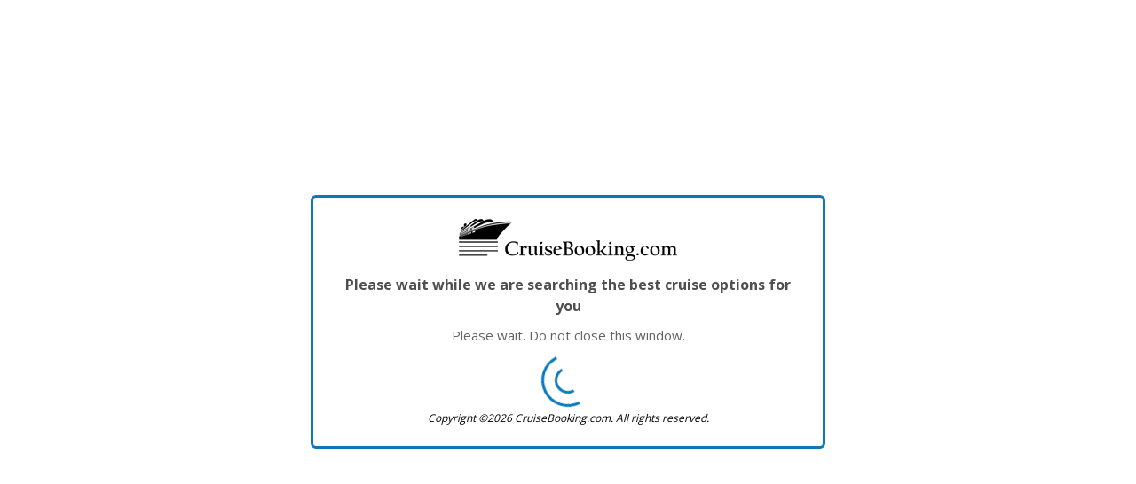

--- FILE ---
content_type: text/html; charset=utf-8
request_url: https://book.cruisebooking.com/swift/cruise/package/1506938--Asia---South-East
body_size: 2612
content:

<!DOCTYPE html>
<html lang="en-us">
<head>
        <base href="/swift/">

    <meta charset="utf-8">
    <meta http-equiv="X-UA-Compatible" content="IE=edge,chrome=1">
    <meta name="viewport" content="width=device-width, initial-scale=1.0, maximum-scale=1.0, user-scalable=no">
    <meta name="apple-mobile-web-app-capable" content="yes" />
    <meta name="apple-mobile-web-app-status-bar-style" content="black" />
    <meta name="format-detection" content="telephone=no">
    <meta http-equiv="Content-Type" content="text/html; charset=UTF-8">
    <meta name="theme-color" content="#0678be">
    <meta name="lang" lang="en-us" />

    <meta name="description" content="CruiseBooking.com">
    <meta property="og:image" content="https://www.cruisebooking.com/content/site/img/logo-2.png" />
    <link rel="icon" type="image/png" href="https://www.cruisebooking.com/favicon-32x32.png" sizes="32x32" />
<link rel="icon" type="image/png" href="https://www.cruisebooking.com/favicon-16x16.png" sizes="16x16" />
    
    

    <title>&lt;&lt;PackageName&gt;&gt;: &lt;&lt;SiteName&gt;&gt;</title>

    <link rel="stylesheet" href="https://fonts.googleapis.com/css?family=Open+Sans:300,400,600,700" />

    <link href="https://cdnjs.cloudflare.com/ajax/libs/select2/4.0.4/css/select2.min.css" rel="stylesheet" />
    <link rel="stylesheet"
          type="text/css"
          href="https://cdn.jsdelivr.net/npm/slick-carousel@1.8.1/slick/slick.css" />
</head>
<body>
    <noscript>
        <div class="container-fluid">
            <div class="alert alert-danger h4">
                JavaScript is required to run this site. Please make sure that JavaScript is enabled in your browser.
            </div>
        </div>
    </noscript>

<script>
    var odyUI = odyUI ? odyUI : {};
    odyUI.languageId = parseInt(1) || '';
    odyUI.ianaTimeZone = 'America/New_York';
    odyUI.NitroListOfficesEnabledSites = '*';
    odyUI.NitroPastPaxEnabledSites = '*';
    odyUI.TimezoneIdValue = 'Eastern Standard Time';
    odyUI.customer = odyUI.customer || {};
    odyUI.customer.externalType = '';
    odyUI.customer.AlreadyBookedVoyageIds = '';
    odyUI.departureAirportsLiveCallCruiseLineIds = '8115,8112,8175,9072,14,8116';
    odyUI.ceaserKey = '3';
    odyUI.generatePdfSecretKey = 'cf489ff1-61f3-49da-8c73-9c5a33095b17';
    odyUI.ErrMsgForBrowserNotSupported = 'Uh ohhh! It looks like your browser version is out of date and needs to be updated. Please update to the latest version.';
    odyUI.rateLimitExceededErrorMessage = 'Uh ohh, looks like something went wrong. Please wait a minute and try again (429)';
    odyUI.ErrorSwiftRateLimitSitekeyInvalidForCaptcha = 'Important security setup is missing on your search form. Please contact support to request details with the following code: 429-CSKInvalid';
    odyUI.swiftRateLimitConfig = {};
    odyUI.siteItemId = '';
</script>
    <script>
        var captchaScripts = {
            recaptcha: "https://www.google.com/recaptcha/api.js?render=explicit",
            turnstile: "https://challenges.cloudflare.com/turnstile/v0/api.js"
        };

        function loadExternalScript(id, src) {
            if (document.getElementById(id)) return;
            var script = document.createElement('script');
            script.id = id;
            script.src = src;
            script.async = true;
            document.head.appendChild(script);
        }
    </script>



        <link rel="stylesheet" href="https://contents.odysol.com/content/Apps/swift-v2-prod/app-core-css/appcore-style-bundle-vODY-1767687979541.css" />
        <link rel="stylesheet" href="https://contents.odysol.com/content/Apps/swift-v2-prod/templates/default/assets/css/templates/default/themes/default/theme-vODY-1767687979541.css" />
            <script type="text/javascript"
                    integrity="sha256-41DlnpjiLXuO75Sh7X37p2G9yxadfG9KPlWVavs6TmE=" crossorigin="anonymous"
                    src="https://contents.odysol.com/content/Apps/swift-v2-prod/app-core-js/appcore-vendor-bundle-vODY-1767687979541.js"></script>
            <script type="text/javascript"
                    integrity="sha256-jGfJz6F4EcgP9Ebzckpy+Q51bnBDEwzeCpM9CHYm/2s=" crossorigin="anonymous"
                    src="https://contents.odysol.com/content/Apps/swift-v2-prod/app-core-js/appcore-index-bundle-vODY-1767687979541.js"></script>

            <swift-ui>
                <div id="divTransitionLoaderhtml" class='full-page-external-loader-wrapper'><!--

Customization help:

Please do not change the table ID: TransMessage - it is the most important element. You can basically remove everything else and place your custom code inside a table with ID="TransMessage"
Please do not change the case of any of the following:
TransMessage
2026 - return current year. It is also important you send exactly: 2026

All code starting with << and ending with >> will be updated with code behind values from the application.
You can delete the values or comment them if you do not want to show them but cannot change the case.

Air specific - please do not change case - the code is case sensitive
<block : OneWay></block : OneWay>
<block : RoundTrip></block : RoundTrip>
<block : MultiDestination></block : MultiDestination>
.. other vlaues inside these blocks such as:
<<DepartureCity>>
<<ArrivalCity>>


Please wait while we are searching the best cruise options for you this returns transition as setup by language in the database. This is custom for different steps of the booking process and is highly recommended to be used, else the customers will always see the same message regardless of search or book, air or cruise or hotel.

-->
<div id="TransMessage" 
    
    class="client-loader"
    >
	<div class="loading-logo common-transition-loader-logo">
        <img src="https://www.cruisebooking.com/content/site/img/logo-2.png" alt="CruiseBooking.com">
	</div>
	<div class="loading-title loader-title">Please wait while we are searching the best cruise options for you</div>


    <div id="cruiseDontCloseWindow" class="loader-message">Please wait. Do not close this window.</div>
    <div class="loading-ani" style="display:none;">
        <div class="loader">
            <div class="loader-inner line-scale-pulse-out-rapid">
                <div></div>
                <div></div>
                <div></div>
                <div></div>
                <div></div>
            </div>
        </div>
    </div>
    <div class="loader-spiral"></div>
	<div id="copyrightText" class="loader-copyright">
		Copyright &copy;2026 CruiseBooking.com. All rights reserved.
	</div>
</div>
</div>
            </swift-ui>



    <!--WEB208-->

</body>
</html>